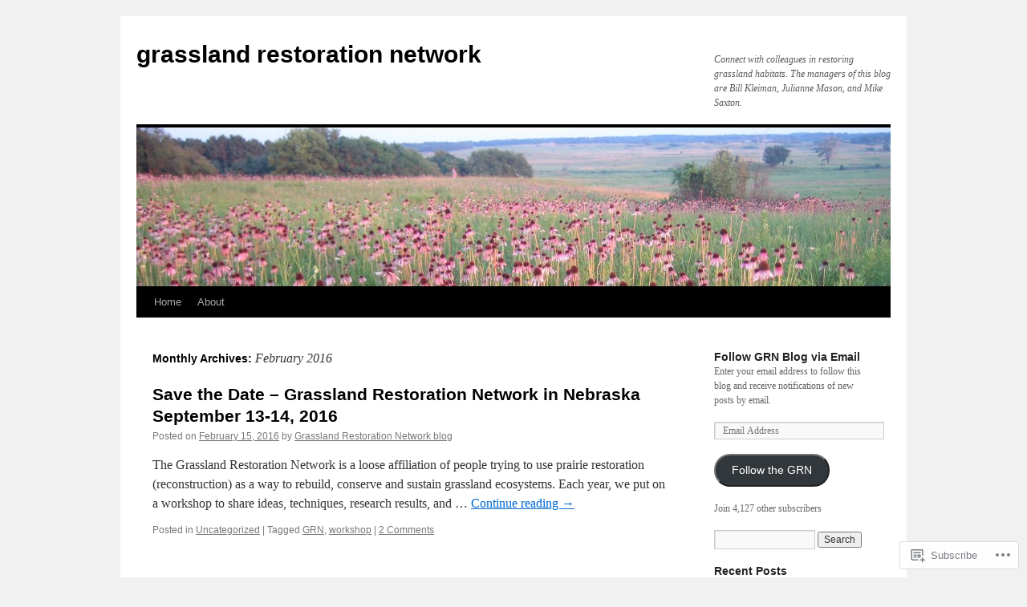

--- FILE ---
content_type: text/html; charset=UTF-8
request_url: https://grasslandrestorationnetwork.org/2016/02/
body_size: 16165
content:
<!DOCTYPE html>
<html lang="en">
<head>
<meta charset="UTF-8" />
<title>
February | 2016 | grassland restoration network</title>
<link rel="profile" href="https://gmpg.org/xfn/11" />
<link rel="stylesheet" type="text/css" media="all" href="https://s0.wp.com/wp-content/themes/pub/twentyten/style.css?m=1659017451i&amp;ver=20190507" />
<link rel="pingback" href="https://grasslandrestorationnetwork.org/xmlrpc.php">
<meta name='robots' content='max-image-preview:large' />

<!-- Async WordPress.com Remote Login -->
<script id="wpcom_remote_login_js">
var wpcom_remote_login_extra_auth = '';
function wpcom_remote_login_remove_dom_node_id( element_id ) {
	var dom_node = document.getElementById( element_id );
	if ( dom_node ) { dom_node.parentNode.removeChild( dom_node ); }
}
function wpcom_remote_login_remove_dom_node_classes( class_name ) {
	var dom_nodes = document.querySelectorAll( '.' + class_name );
	for ( var i = 0; i < dom_nodes.length; i++ ) {
		dom_nodes[ i ].parentNode.removeChild( dom_nodes[ i ] );
	}
}
function wpcom_remote_login_final_cleanup() {
	wpcom_remote_login_remove_dom_node_classes( "wpcom_remote_login_msg" );
	wpcom_remote_login_remove_dom_node_id( "wpcom_remote_login_key" );
	wpcom_remote_login_remove_dom_node_id( "wpcom_remote_login_validate" );
	wpcom_remote_login_remove_dom_node_id( "wpcom_remote_login_js" );
	wpcom_remote_login_remove_dom_node_id( "wpcom_request_access_iframe" );
	wpcom_remote_login_remove_dom_node_id( "wpcom_request_access_styles" );
}

// Watch for messages back from the remote login
window.addEventListener( "message", function( e ) {
	if ( e.origin === "https://r-login.wordpress.com" ) {
		var data = {};
		try {
			data = JSON.parse( e.data );
		} catch( e ) {
			wpcom_remote_login_final_cleanup();
			return;
		}

		if ( data.msg === 'LOGIN' ) {
			// Clean up the login check iframe
			wpcom_remote_login_remove_dom_node_id( "wpcom_remote_login_key" );

			var id_regex = new RegExp( /^[0-9]+$/ );
			var token_regex = new RegExp( /^.*|.*|.*$/ );
			if (
				token_regex.test( data.token )
				&& id_regex.test( data.wpcomid )
			) {
				// We have everything we need to ask for a login
				var script = document.createElement( "script" );
				script.setAttribute( "id", "wpcom_remote_login_validate" );
				script.src = '/remote-login.php?wpcom_remote_login=validate'
					+ '&wpcomid=' + data.wpcomid
					+ '&token=' + encodeURIComponent( data.token )
					+ '&host=' + window.location.protocol
					+ '//' + window.location.hostname
					+ '&postid=149'
					+ '&is_singular=';
				document.body.appendChild( script );
			}

			return;
		}

		// Safari ITP, not logged in, so redirect
		if ( data.msg === 'LOGIN-REDIRECT' ) {
			window.location = 'https://wordpress.com/log-in?redirect_to=' + window.location.href;
			return;
		}

		// Safari ITP, storage access failed, remove the request
		if ( data.msg === 'LOGIN-REMOVE' ) {
			var css_zap = 'html { -webkit-transition: margin-top 1s; transition: margin-top 1s; } /* 9001 */ html { margin-top: 0 !important; } * html body { margin-top: 0 !important; } @media screen and ( max-width: 782px ) { html { margin-top: 0 !important; } * html body { margin-top: 0 !important; } }';
			var style_zap = document.createElement( 'style' );
			style_zap.type = 'text/css';
			style_zap.appendChild( document.createTextNode( css_zap ) );
			document.body.appendChild( style_zap );

			var e = document.getElementById( 'wpcom_request_access_iframe' );
			e.parentNode.removeChild( e );

			document.cookie = 'wordpress_com_login_access=denied; path=/; max-age=31536000';

			return;
		}

		// Safari ITP
		if ( data.msg === 'REQUEST_ACCESS' ) {
			console.log( 'request access: safari' );

			// Check ITP iframe enable/disable knob
			if ( wpcom_remote_login_extra_auth !== 'safari_itp_iframe' ) {
				return;
			}

			// If we are in a "private window" there is no ITP.
			var private_window = false;
			try {
				var opendb = window.openDatabase( null, null, null, null );
			} catch( e ) {
				private_window = true;
			}

			if ( private_window ) {
				console.log( 'private window' );
				return;
			}

			var iframe = document.createElement( 'iframe' );
			iframe.id = 'wpcom_request_access_iframe';
			iframe.setAttribute( 'scrolling', 'no' );
			iframe.setAttribute( 'sandbox', 'allow-storage-access-by-user-activation allow-scripts allow-same-origin allow-top-navigation-by-user-activation' );
			iframe.src = 'https://r-login.wordpress.com/remote-login.php?wpcom_remote_login=request_access&origin=' + encodeURIComponent( data.origin ) + '&wpcomid=' + encodeURIComponent( data.wpcomid );

			var css = 'html { -webkit-transition: margin-top 1s; transition: margin-top 1s; } /* 9001 */ html { margin-top: 46px !important; } * html body { margin-top: 46px !important; } @media screen and ( max-width: 660px ) { html { margin-top: 71px !important; } * html body { margin-top: 71px !important; } #wpcom_request_access_iframe { display: block; height: 71px !important; } } #wpcom_request_access_iframe { border: 0px; height: 46px; position: fixed; top: 0; left: 0; width: 100%; min-width: 100%; z-index: 99999; background: #23282d; } ';

			var style = document.createElement( 'style' );
			style.type = 'text/css';
			style.id = 'wpcom_request_access_styles';
			style.appendChild( document.createTextNode( css ) );
			document.body.appendChild( style );

			document.body.appendChild( iframe );
		}

		if ( data.msg === 'DONE' ) {
			wpcom_remote_login_final_cleanup();
		}
	}
}, false );

// Inject the remote login iframe after the page has had a chance to load
// more critical resources
window.addEventListener( "DOMContentLoaded", function( e ) {
	var iframe = document.createElement( "iframe" );
	iframe.style.display = "none";
	iframe.setAttribute( "scrolling", "no" );
	iframe.setAttribute( "id", "wpcom_remote_login_key" );
	iframe.src = "https://r-login.wordpress.com/remote-login.php"
		+ "?wpcom_remote_login=key"
		+ "&origin=aHR0cHM6Ly9ncmFzc2xhbmRyZXN0b3JhdGlvbm5ldHdvcmsub3Jn"
		+ "&wpcomid=47689829"
		+ "&time=" + Math.floor( Date.now() / 1000 );
	document.body.appendChild( iframe );
}, false );
</script>
<link rel='dns-prefetch' href='//s0.wp.com' />
<link rel="alternate" type="application/rss+xml" title="grassland restoration network &raquo; Feed" href="https://grasslandrestorationnetwork.org/feed/" />
<link rel="alternate" type="application/rss+xml" title="grassland restoration network &raquo; Comments Feed" href="https://grasslandrestorationnetwork.org/comments/feed/" />
	<script type="text/javascript">
		/* <![CDATA[ */
		function addLoadEvent(func) {
			var oldonload = window.onload;
			if (typeof window.onload != 'function') {
				window.onload = func;
			} else {
				window.onload = function () {
					oldonload();
					func();
				}
			}
		}
		/* ]]> */
	</script>
	<style id='wp-emoji-styles-inline-css'>

	img.wp-smiley, img.emoji {
		display: inline !important;
		border: none !important;
		box-shadow: none !important;
		height: 1em !important;
		width: 1em !important;
		margin: 0 0.07em !important;
		vertical-align: -0.1em !important;
		background: none !important;
		padding: 0 !important;
	}
/*# sourceURL=wp-emoji-styles-inline-css */
</style>
<link crossorigin='anonymous' rel='stylesheet' id='all-css-2-1' href='/wp-content/plugins/gutenberg-core/v22.2.0/build/styles/block-library/style.css?m=1764855221i&cssminify=yes' type='text/css' media='all' />
<style id='wp-block-library-inline-css'>
.has-text-align-justify {
	text-align:justify;
}
.has-text-align-justify{text-align:justify;}

/*# sourceURL=wp-block-library-inline-css */
</style><style id='global-styles-inline-css'>
:root{--wp--preset--aspect-ratio--square: 1;--wp--preset--aspect-ratio--4-3: 4/3;--wp--preset--aspect-ratio--3-4: 3/4;--wp--preset--aspect-ratio--3-2: 3/2;--wp--preset--aspect-ratio--2-3: 2/3;--wp--preset--aspect-ratio--16-9: 16/9;--wp--preset--aspect-ratio--9-16: 9/16;--wp--preset--color--black: #000;--wp--preset--color--cyan-bluish-gray: #abb8c3;--wp--preset--color--white: #fff;--wp--preset--color--pale-pink: #f78da7;--wp--preset--color--vivid-red: #cf2e2e;--wp--preset--color--luminous-vivid-orange: #ff6900;--wp--preset--color--luminous-vivid-amber: #fcb900;--wp--preset--color--light-green-cyan: #7bdcb5;--wp--preset--color--vivid-green-cyan: #00d084;--wp--preset--color--pale-cyan-blue: #8ed1fc;--wp--preset--color--vivid-cyan-blue: #0693e3;--wp--preset--color--vivid-purple: #9b51e0;--wp--preset--color--blue: #0066cc;--wp--preset--color--medium-gray: #666;--wp--preset--color--light-gray: #f1f1f1;--wp--preset--gradient--vivid-cyan-blue-to-vivid-purple: linear-gradient(135deg,rgb(6,147,227) 0%,rgb(155,81,224) 100%);--wp--preset--gradient--light-green-cyan-to-vivid-green-cyan: linear-gradient(135deg,rgb(122,220,180) 0%,rgb(0,208,130) 100%);--wp--preset--gradient--luminous-vivid-amber-to-luminous-vivid-orange: linear-gradient(135deg,rgb(252,185,0) 0%,rgb(255,105,0) 100%);--wp--preset--gradient--luminous-vivid-orange-to-vivid-red: linear-gradient(135deg,rgb(255,105,0) 0%,rgb(207,46,46) 100%);--wp--preset--gradient--very-light-gray-to-cyan-bluish-gray: linear-gradient(135deg,rgb(238,238,238) 0%,rgb(169,184,195) 100%);--wp--preset--gradient--cool-to-warm-spectrum: linear-gradient(135deg,rgb(74,234,220) 0%,rgb(151,120,209) 20%,rgb(207,42,186) 40%,rgb(238,44,130) 60%,rgb(251,105,98) 80%,rgb(254,248,76) 100%);--wp--preset--gradient--blush-light-purple: linear-gradient(135deg,rgb(255,206,236) 0%,rgb(152,150,240) 100%);--wp--preset--gradient--blush-bordeaux: linear-gradient(135deg,rgb(254,205,165) 0%,rgb(254,45,45) 50%,rgb(107,0,62) 100%);--wp--preset--gradient--luminous-dusk: linear-gradient(135deg,rgb(255,203,112) 0%,rgb(199,81,192) 50%,rgb(65,88,208) 100%);--wp--preset--gradient--pale-ocean: linear-gradient(135deg,rgb(255,245,203) 0%,rgb(182,227,212) 50%,rgb(51,167,181) 100%);--wp--preset--gradient--electric-grass: linear-gradient(135deg,rgb(202,248,128) 0%,rgb(113,206,126) 100%);--wp--preset--gradient--midnight: linear-gradient(135deg,rgb(2,3,129) 0%,rgb(40,116,252) 100%);--wp--preset--font-size--small: 13px;--wp--preset--font-size--medium: 20px;--wp--preset--font-size--large: 36px;--wp--preset--font-size--x-large: 42px;--wp--preset--font-family--albert-sans: 'Albert Sans', sans-serif;--wp--preset--font-family--alegreya: Alegreya, serif;--wp--preset--font-family--arvo: Arvo, serif;--wp--preset--font-family--bodoni-moda: 'Bodoni Moda', serif;--wp--preset--font-family--bricolage-grotesque: 'Bricolage Grotesque', sans-serif;--wp--preset--font-family--cabin: Cabin, sans-serif;--wp--preset--font-family--chivo: Chivo, sans-serif;--wp--preset--font-family--commissioner: Commissioner, sans-serif;--wp--preset--font-family--cormorant: Cormorant, serif;--wp--preset--font-family--courier-prime: 'Courier Prime', monospace;--wp--preset--font-family--crimson-pro: 'Crimson Pro', serif;--wp--preset--font-family--dm-mono: 'DM Mono', monospace;--wp--preset--font-family--dm-sans: 'DM Sans', sans-serif;--wp--preset--font-family--dm-serif-display: 'DM Serif Display', serif;--wp--preset--font-family--domine: Domine, serif;--wp--preset--font-family--eb-garamond: 'EB Garamond', serif;--wp--preset--font-family--epilogue: Epilogue, sans-serif;--wp--preset--font-family--fahkwang: Fahkwang, sans-serif;--wp--preset--font-family--figtree: Figtree, sans-serif;--wp--preset--font-family--fira-sans: 'Fira Sans', sans-serif;--wp--preset--font-family--fjalla-one: 'Fjalla One', sans-serif;--wp--preset--font-family--fraunces: Fraunces, serif;--wp--preset--font-family--gabarito: Gabarito, system-ui;--wp--preset--font-family--ibm-plex-mono: 'IBM Plex Mono', monospace;--wp--preset--font-family--ibm-plex-sans: 'IBM Plex Sans', sans-serif;--wp--preset--font-family--ibarra-real-nova: 'Ibarra Real Nova', serif;--wp--preset--font-family--instrument-serif: 'Instrument Serif', serif;--wp--preset--font-family--inter: Inter, sans-serif;--wp--preset--font-family--josefin-sans: 'Josefin Sans', sans-serif;--wp--preset--font-family--jost: Jost, sans-serif;--wp--preset--font-family--libre-baskerville: 'Libre Baskerville', serif;--wp--preset--font-family--libre-franklin: 'Libre Franklin', sans-serif;--wp--preset--font-family--literata: Literata, serif;--wp--preset--font-family--lora: Lora, serif;--wp--preset--font-family--merriweather: Merriweather, serif;--wp--preset--font-family--montserrat: Montserrat, sans-serif;--wp--preset--font-family--newsreader: Newsreader, serif;--wp--preset--font-family--noto-sans-mono: 'Noto Sans Mono', sans-serif;--wp--preset--font-family--nunito: Nunito, sans-serif;--wp--preset--font-family--open-sans: 'Open Sans', sans-serif;--wp--preset--font-family--overpass: Overpass, sans-serif;--wp--preset--font-family--pt-serif: 'PT Serif', serif;--wp--preset--font-family--petrona: Petrona, serif;--wp--preset--font-family--piazzolla: Piazzolla, serif;--wp--preset--font-family--playfair-display: 'Playfair Display', serif;--wp--preset--font-family--plus-jakarta-sans: 'Plus Jakarta Sans', sans-serif;--wp--preset--font-family--poppins: Poppins, sans-serif;--wp--preset--font-family--raleway: Raleway, sans-serif;--wp--preset--font-family--roboto: Roboto, sans-serif;--wp--preset--font-family--roboto-slab: 'Roboto Slab', serif;--wp--preset--font-family--rubik: Rubik, sans-serif;--wp--preset--font-family--rufina: Rufina, serif;--wp--preset--font-family--sora: Sora, sans-serif;--wp--preset--font-family--source-sans-3: 'Source Sans 3', sans-serif;--wp--preset--font-family--source-serif-4: 'Source Serif 4', serif;--wp--preset--font-family--space-mono: 'Space Mono', monospace;--wp--preset--font-family--syne: Syne, sans-serif;--wp--preset--font-family--texturina: Texturina, serif;--wp--preset--font-family--urbanist: Urbanist, sans-serif;--wp--preset--font-family--work-sans: 'Work Sans', sans-serif;--wp--preset--spacing--20: 0.44rem;--wp--preset--spacing--30: 0.67rem;--wp--preset--spacing--40: 1rem;--wp--preset--spacing--50: 1.5rem;--wp--preset--spacing--60: 2.25rem;--wp--preset--spacing--70: 3.38rem;--wp--preset--spacing--80: 5.06rem;--wp--preset--shadow--natural: 6px 6px 9px rgba(0, 0, 0, 0.2);--wp--preset--shadow--deep: 12px 12px 50px rgba(0, 0, 0, 0.4);--wp--preset--shadow--sharp: 6px 6px 0px rgba(0, 0, 0, 0.2);--wp--preset--shadow--outlined: 6px 6px 0px -3px rgb(255, 255, 255), 6px 6px rgb(0, 0, 0);--wp--preset--shadow--crisp: 6px 6px 0px rgb(0, 0, 0);}:where(.is-layout-flex){gap: 0.5em;}:where(.is-layout-grid){gap: 0.5em;}body .is-layout-flex{display: flex;}.is-layout-flex{flex-wrap: wrap;align-items: center;}.is-layout-flex > :is(*, div){margin: 0;}body .is-layout-grid{display: grid;}.is-layout-grid > :is(*, div){margin: 0;}:where(.wp-block-columns.is-layout-flex){gap: 2em;}:where(.wp-block-columns.is-layout-grid){gap: 2em;}:where(.wp-block-post-template.is-layout-flex){gap: 1.25em;}:where(.wp-block-post-template.is-layout-grid){gap: 1.25em;}.has-black-color{color: var(--wp--preset--color--black) !important;}.has-cyan-bluish-gray-color{color: var(--wp--preset--color--cyan-bluish-gray) !important;}.has-white-color{color: var(--wp--preset--color--white) !important;}.has-pale-pink-color{color: var(--wp--preset--color--pale-pink) !important;}.has-vivid-red-color{color: var(--wp--preset--color--vivid-red) !important;}.has-luminous-vivid-orange-color{color: var(--wp--preset--color--luminous-vivid-orange) !important;}.has-luminous-vivid-amber-color{color: var(--wp--preset--color--luminous-vivid-amber) !important;}.has-light-green-cyan-color{color: var(--wp--preset--color--light-green-cyan) !important;}.has-vivid-green-cyan-color{color: var(--wp--preset--color--vivid-green-cyan) !important;}.has-pale-cyan-blue-color{color: var(--wp--preset--color--pale-cyan-blue) !important;}.has-vivid-cyan-blue-color{color: var(--wp--preset--color--vivid-cyan-blue) !important;}.has-vivid-purple-color{color: var(--wp--preset--color--vivid-purple) !important;}.has-black-background-color{background-color: var(--wp--preset--color--black) !important;}.has-cyan-bluish-gray-background-color{background-color: var(--wp--preset--color--cyan-bluish-gray) !important;}.has-white-background-color{background-color: var(--wp--preset--color--white) !important;}.has-pale-pink-background-color{background-color: var(--wp--preset--color--pale-pink) !important;}.has-vivid-red-background-color{background-color: var(--wp--preset--color--vivid-red) !important;}.has-luminous-vivid-orange-background-color{background-color: var(--wp--preset--color--luminous-vivid-orange) !important;}.has-luminous-vivid-amber-background-color{background-color: var(--wp--preset--color--luminous-vivid-amber) !important;}.has-light-green-cyan-background-color{background-color: var(--wp--preset--color--light-green-cyan) !important;}.has-vivid-green-cyan-background-color{background-color: var(--wp--preset--color--vivid-green-cyan) !important;}.has-pale-cyan-blue-background-color{background-color: var(--wp--preset--color--pale-cyan-blue) !important;}.has-vivid-cyan-blue-background-color{background-color: var(--wp--preset--color--vivid-cyan-blue) !important;}.has-vivid-purple-background-color{background-color: var(--wp--preset--color--vivid-purple) !important;}.has-black-border-color{border-color: var(--wp--preset--color--black) !important;}.has-cyan-bluish-gray-border-color{border-color: var(--wp--preset--color--cyan-bluish-gray) !important;}.has-white-border-color{border-color: var(--wp--preset--color--white) !important;}.has-pale-pink-border-color{border-color: var(--wp--preset--color--pale-pink) !important;}.has-vivid-red-border-color{border-color: var(--wp--preset--color--vivid-red) !important;}.has-luminous-vivid-orange-border-color{border-color: var(--wp--preset--color--luminous-vivid-orange) !important;}.has-luminous-vivid-amber-border-color{border-color: var(--wp--preset--color--luminous-vivid-amber) !important;}.has-light-green-cyan-border-color{border-color: var(--wp--preset--color--light-green-cyan) !important;}.has-vivid-green-cyan-border-color{border-color: var(--wp--preset--color--vivid-green-cyan) !important;}.has-pale-cyan-blue-border-color{border-color: var(--wp--preset--color--pale-cyan-blue) !important;}.has-vivid-cyan-blue-border-color{border-color: var(--wp--preset--color--vivid-cyan-blue) !important;}.has-vivid-purple-border-color{border-color: var(--wp--preset--color--vivid-purple) !important;}.has-vivid-cyan-blue-to-vivid-purple-gradient-background{background: var(--wp--preset--gradient--vivid-cyan-blue-to-vivid-purple) !important;}.has-light-green-cyan-to-vivid-green-cyan-gradient-background{background: var(--wp--preset--gradient--light-green-cyan-to-vivid-green-cyan) !important;}.has-luminous-vivid-amber-to-luminous-vivid-orange-gradient-background{background: var(--wp--preset--gradient--luminous-vivid-amber-to-luminous-vivid-orange) !important;}.has-luminous-vivid-orange-to-vivid-red-gradient-background{background: var(--wp--preset--gradient--luminous-vivid-orange-to-vivid-red) !important;}.has-very-light-gray-to-cyan-bluish-gray-gradient-background{background: var(--wp--preset--gradient--very-light-gray-to-cyan-bluish-gray) !important;}.has-cool-to-warm-spectrum-gradient-background{background: var(--wp--preset--gradient--cool-to-warm-spectrum) !important;}.has-blush-light-purple-gradient-background{background: var(--wp--preset--gradient--blush-light-purple) !important;}.has-blush-bordeaux-gradient-background{background: var(--wp--preset--gradient--blush-bordeaux) !important;}.has-luminous-dusk-gradient-background{background: var(--wp--preset--gradient--luminous-dusk) !important;}.has-pale-ocean-gradient-background{background: var(--wp--preset--gradient--pale-ocean) !important;}.has-electric-grass-gradient-background{background: var(--wp--preset--gradient--electric-grass) !important;}.has-midnight-gradient-background{background: var(--wp--preset--gradient--midnight) !important;}.has-small-font-size{font-size: var(--wp--preset--font-size--small) !important;}.has-medium-font-size{font-size: var(--wp--preset--font-size--medium) !important;}.has-large-font-size{font-size: var(--wp--preset--font-size--large) !important;}.has-x-large-font-size{font-size: var(--wp--preset--font-size--x-large) !important;}.has-albert-sans-font-family{font-family: var(--wp--preset--font-family--albert-sans) !important;}.has-alegreya-font-family{font-family: var(--wp--preset--font-family--alegreya) !important;}.has-arvo-font-family{font-family: var(--wp--preset--font-family--arvo) !important;}.has-bodoni-moda-font-family{font-family: var(--wp--preset--font-family--bodoni-moda) !important;}.has-bricolage-grotesque-font-family{font-family: var(--wp--preset--font-family--bricolage-grotesque) !important;}.has-cabin-font-family{font-family: var(--wp--preset--font-family--cabin) !important;}.has-chivo-font-family{font-family: var(--wp--preset--font-family--chivo) !important;}.has-commissioner-font-family{font-family: var(--wp--preset--font-family--commissioner) !important;}.has-cormorant-font-family{font-family: var(--wp--preset--font-family--cormorant) !important;}.has-courier-prime-font-family{font-family: var(--wp--preset--font-family--courier-prime) !important;}.has-crimson-pro-font-family{font-family: var(--wp--preset--font-family--crimson-pro) !important;}.has-dm-mono-font-family{font-family: var(--wp--preset--font-family--dm-mono) !important;}.has-dm-sans-font-family{font-family: var(--wp--preset--font-family--dm-sans) !important;}.has-dm-serif-display-font-family{font-family: var(--wp--preset--font-family--dm-serif-display) !important;}.has-domine-font-family{font-family: var(--wp--preset--font-family--domine) !important;}.has-eb-garamond-font-family{font-family: var(--wp--preset--font-family--eb-garamond) !important;}.has-epilogue-font-family{font-family: var(--wp--preset--font-family--epilogue) !important;}.has-fahkwang-font-family{font-family: var(--wp--preset--font-family--fahkwang) !important;}.has-figtree-font-family{font-family: var(--wp--preset--font-family--figtree) !important;}.has-fira-sans-font-family{font-family: var(--wp--preset--font-family--fira-sans) !important;}.has-fjalla-one-font-family{font-family: var(--wp--preset--font-family--fjalla-one) !important;}.has-fraunces-font-family{font-family: var(--wp--preset--font-family--fraunces) !important;}.has-gabarito-font-family{font-family: var(--wp--preset--font-family--gabarito) !important;}.has-ibm-plex-mono-font-family{font-family: var(--wp--preset--font-family--ibm-plex-mono) !important;}.has-ibm-plex-sans-font-family{font-family: var(--wp--preset--font-family--ibm-plex-sans) !important;}.has-ibarra-real-nova-font-family{font-family: var(--wp--preset--font-family--ibarra-real-nova) !important;}.has-instrument-serif-font-family{font-family: var(--wp--preset--font-family--instrument-serif) !important;}.has-inter-font-family{font-family: var(--wp--preset--font-family--inter) !important;}.has-josefin-sans-font-family{font-family: var(--wp--preset--font-family--josefin-sans) !important;}.has-jost-font-family{font-family: var(--wp--preset--font-family--jost) !important;}.has-libre-baskerville-font-family{font-family: var(--wp--preset--font-family--libre-baskerville) !important;}.has-libre-franklin-font-family{font-family: var(--wp--preset--font-family--libre-franklin) !important;}.has-literata-font-family{font-family: var(--wp--preset--font-family--literata) !important;}.has-lora-font-family{font-family: var(--wp--preset--font-family--lora) !important;}.has-merriweather-font-family{font-family: var(--wp--preset--font-family--merriweather) !important;}.has-montserrat-font-family{font-family: var(--wp--preset--font-family--montserrat) !important;}.has-newsreader-font-family{font-family: var(--wp--preset--font-family--newsreader) !important;}.has-noto-sans-mono-font-family{font-family: var(--wp--preset--font-family--noto-sans-mono) !important;}.has-nunito-font-family{font-family: var(--wp--preset--font-family--nunito) !important;}.has-open-sans-font-family{font-family: var(--wp--preset--font-family--open-sans) !important;}.has-overpass-font-family{font-family: var(--wp--preset--font-family--overpass) !important;}.has-pt-serif-font-family{font-family: var(--wp--preset--font-family--pt-serif) !important;}.has-petrona-font-family{font-family: var(--wp--preset--font-family--petrona) !important;}.has-piazzolla-font-family{font-family: var(--wp--preset--font-family--piazzolla) !important;}.has-playfair-display-font-family{font-family: var(--wp--preset--font-family--playfair-display) !important;}.has-plus-jakarta-sans-font-family{font-family: var(--wp--preset--font-family--plus-jakarta-sans) !important;}.has-poppins-font-family{font-family: var(--wp--preset--font-family--poppins) !important;}.has-raleway-font-family{font-family: var(--wp--preset--font-family--raleway) !important;}.has-roboto-font-family{font-family: var(--wp--preset--font-family--roboto) !important;}.has-roboto-slab-font-family{font-family: var(--wp--preset--font-family--roboto-slab) !important;}.has-rubik-font-family{font-family: var(--wp--preset--font-family--rubik) !important;}.has-rufina-font-family{font-family: var(--wp--preset--font-family--rufina) !important;}.has-sora-font-family{font-family: var(--wp--preset--font-family--sora) !important;}.has-source-sans-3-font-family{font-family: var(--wp--preset--font-family--source-sans-3) !important;}.has-source-serif-4-font-family{font-family: var(--wp--preset--font-family--source-serif-4) !important;}.has-space-mono-font-family{font-family: var(--wp--preset--font-family--space-mono) !important;}.has-syne-font-family{font-family: var(--wp--preset--font-family--syne) !important;}.has-texturina-font-family{font-family: var(--wp--preset--font-family--texturina) !important;}.has-urbanist-font-family{font-family: var(--wp--preset--font-family--urbanist) !important;}.has-work-sans-font-family{font-family: var(--wp--preset--font-family--work-sans) !important;}
/*# sourceURL=global-styles-inline-css */
</style>

<style id='classic-theme-styles-inline-css'>
/*! This file is auto-generated */
.wp-block-button__link{color:#fff;background-color:#32373c;border-radius:9999px;box-shadow:none;text-decoration:none;padding:calc(.667em + 2px) calc(1.333em + 2px);font-size:1.125em}.wp-block-file__button{background:#32373c;color:#fff;text-decoration:none}
/*# sourceURL=/wp-includes/css/classic-themes.min.css */
</style>
<link crossorigin='anonymous' rel='stylesheet' id='all-css-4-1' href='/_static/??-eJyNj+sOgjAMhV/I0oBG8YfxWdioON0t65Dw9hZIvMSE+KdpT853doZDBB18Jp8x2r4znlEHZYO+M1ZFWRclsHHREiR6FDtsDeeXAziPlgrNvMGPINfDOyuR6C42eXI4ak1DlpzY1rAhCgNKxUTMINOZ3kG+Csg/3CJj7BXmQYRRVFwK/uedfwHzm2ulEkloJ2uH4vo416COAkiVJpvgvw642MakCT27U7mvy3pbVcfD7QlstJXp&cssminify=yes' type='text/css' media='all' />
<style id='jetpack-global-styles-frontend-style-inline-css'>
:root { --font-headings: unset; --font-base: unset; --font-headings-default: -apple-system,BlinkMacSystemFont,"Segoe UI",Roboto,Oxygen-Sans,Ubuntu,Cantarell,"Helvetica Neue",sans-serif; --font-base-default: -apple-system,BlinkMacSystemFont,"Segoe UI",Roboto,Oxygen-Sans,Ubuntu,Cantarell,"Helvetica Neue",sans-serif;}
/*# sourceURL=jetpack-global-styles-frontend-style-inline-css */
</style>
<link crossorigin='anonymous' rel='stylesheet' id='all-css-6-1' href='/wp-content/themes/h4/global.css?m=1420737423i&cssminify=yes' type='text/css' media='all' />
<script type="text/javascript" id="wpcom-actionbar-placeholder-js-extra">
/* <![CDATA[ */
var actionbardata = {"siteID":"47689829","postID":"0","siteURL":"https://grasslandrestorationnetwork.org","xhrURL":"https://grasslandrestorationnetwork.org/wp-admin/admin-ajax.php","nonce":"538b1bcb63","isLoggedIn":"","statusMessage":"","subsEmailDefault":"instantly","proxyScriptUrl":"https://s0.wp.com/wp-content/js/wpcom-proxy-request.js?m=1513050504i&amp;ver=20211021","i18n":{"followedText":"New posts from this site will now appear in your \u003Ca href=\"https://wordpress.com/reader\"\u003EReader\u003C/a\u003E","foldBar":"Collapse this bar","unfoldBar":"Expand this bar","shortLinkCopied":"Shortlink copied to clipboard."}};
//# sourceURL=wpcom-actionbar-placeholder-js-extra
/* ]]> */
</script>
<script type="text/javascript" id="jetpack-mu-wpcom-settings-js-before">
/* <![CDATA[ */
var JETPACK_MU_WPCOM_SETTINGS = {"assetsUrl":"https://s0.wp.com/wp-content/mu-plugins/jetpack-mu-wpcom-plugin/sun/jetpack_vendor/automattic/jetpack-mu-wpcom/src/build/"};
//# sourceURL=jetpack-mu-wpcom-settings-js-before
/* ]]> */
</script>
<script crossorigin='anonymous' type='text/javascript'  src='/wp-content/js/rlt-proxy.js?m=1720530689i'></script>
<script type="text/javascript" id="rlt-proxy-js-after">
/* <![CDATA[ */
	rltInitialize( {"token":null,"iframeOrigins":["https:\/\/widgets.wp.com"]} );
//# sourceURL=rlt-proxy-js-after
/* ]]> */
</script>
<link rel="EditURI" type="application/rsd+xml" title="RSD" href="https://grasslandrestorationnetwork.wordpress.com/xmlrpc.php?rsd" />
<meta name="generator" content="WordPress.com" />

<!-- Jetpack Open Graph Tags -->
<meta property="og:type" content="website" />
<meta property="og:title" content="February 2016 &#8211; grassland restoration network" />
<meta property="og:site_name" content="grassland restoration network" />
<meta property="og:image" content="https://s0.wp.com/i/blank.jpg?m=1383295312i" />
<meta property="og:image:width" content="200" />
<meta property="og:image:height" content="200" />
<meta property="og:image:alt" content="" />
<meta property="og:locale" content="en_US" />

<!-- End Jetpack Open Graph Tags -->
<link rel="shortcut icon" type="image/x-icon" href="https://s0.wp.com/i/favicon.ico?m=1713425267i" sizes="16x16 24x24 32x32 48x48" />
<link rel="icon" type="image/x-icon" href="https://s0.wp.com/i/favicon.ico?m=1713425267i" sizes="16x16 24x24 32x32 48x48" />
<link rel="apple-touch-icon" href="https://s0.wp.com/i/webclip.png?m=1713868326i" />
<link rel='openid.server' href='https://grasslandrestorationnetwork.org/?openidserver=1' />
<link rel='openid.delegate' href='https://grasslandrestorationnetwork.org/' />
<link rel="search" type="application/opensearchdescription+xml" href="https://grasslandrestorationnetwork.org/osd.xml" title="grassland restoration network" />
<link rel="search" type="application/opensearchdescription+xml" href="https://s1.wp.com/opensearch.xml" title="WordPress.com" />
		<style type="text/css">
			.recentcomments a {
				display: inline !important;
				padding: 0 !important;
				margin: 0 !important;
			}

			table.recentcommentsavatartop img.avatar, table.recentcommentsavatarend img.avatar {
				border: 0px;
				margin: 0;
			}

			table.recentcommentsavatartop a, table.recentcommentsavatarend a {
				border: 0px !important;
				background-color: transparent !important;
			}

			td.recentcommentsavatarend, td.recentcommentsavatartop {
				padding: 0px 0px 1px 0px;
				margin: 0px;
			}

			td.recentcommentstextend {
				border: none !important;
				padding: 0px 0px 2px 10px;
			}

			.rtl td.recentcommentstextend {
				padding: 0px 10px 2px 0px;
			}

			td.recentcommentstexttop {
				border: none;
				padding: 0px 0px 0px 10px;
			}

			.rtl td.recentcommentstexttop {
				padding: 0px 10px 0px 0px;
			}
		</style>
		<meta name="description" content="1 post published by Grassland Restoration Network blog during February 2016" />
<link crossorigin='anonymous' rel='stylesheet' id='all-css-0-3' href='/wp-content/mu-plugins/jetpack-plugin/sun/_inc/build/subscriptions/subscriptions.min.css?m=1753981412i&cssminify=yes' type='text/css' media='all' />
</head>

<body class="archive date wp-theme-pubtwentyten customizer-styles-applied jetpack-reblog-enabled">
<div id="wrapper" class="hfeed">
	<div id="header">
		<div id="masthead">
			<div id="branding" role="banner">
								<div id="site-title">
					<span>
						<a href="https://grasslandrestorationnetwork.org/" title="grassland restoration network" rel="home">grassland restoration network</a>
					</span>
				</div>
				<div id="site-description">Connect with colleagues in restoring grassland habitats.  The managers of this blog are Bill Kleiman, Julianne Mason, and Mike Saxton.</div>

									<a class="home-link" href="https://grasslandrestorationnetwork.org/" title="grassland restoration network" rel="home">
						<img src="https://grasslandrestorationnetwork.org/wp-content/uploads/2013/03/cropped-dots-kob-img_2304-by-bk.jpg" width="940" height="198" alt="" />
					</a>
								</div><!-- #branding -->

			<div id="access" role="navigation">
								<div class="skip-link screen-reader-text"><a href="#content" title="Skip to content">Skip to content</a></div>
				<div class="menu"><ul>
<li ><a href="https://grasslandrestorationnetwork.org/">Home</a></li><li class="page_item page-item-1"><a href="https://grasslandrestorationnetwork.org/about/">About</a></li>
</ul></div>
			</div><!-- #access -->
		</div><!-- #masthead -->
	</div><!-- #header -->

	<div id="main">

		<div id="container">
			<div id="content" role="main">


			<h1 class="page-title">
			Monthly Archives: <span>February 2016</span>			</h1>





	
			<div id="post-149" class="post-149 post type-post status-publish format-standard hentry category-uncategorized tag-grn tag-workshop">
			<h2 class="entry-title"><a href="https://grasslandrestorationnetwork.org/2016/02/15/save-the-date-grassland-restoration-network-in-nebraska-september-13-14-2016/" rel="bookmark">Save the Date &#8211; Grassland Restoration Network in Nebraska September 13-14,&nbsp;2016</a></h2>

			<div class="entry-meta">
				<span class="meta-prep meta-prep-author">Posted on</span> <a href="https://grasslandrestorationnetwork.org/2016/02/15/save-the-date-grassland-restoration-network-in-nebraska-september-13-14-2016/" title="1:37 am" rel="bookmark"><span class="entry-date">February 15, 2016</span></a> <span class="meta-sep">by</span> <span class="author vcard"><a class="url fn n" href="https://grasslandrestorationnetwork.org/author/bkleiman2013/" title="View all posts by Grassland Restoration Network blog">Grassland Restoration Network blog</a></span>			</div><!-- .entry-meta -->

					<div class="entry-summary">
				<p>The Grassland Restoration Network is a loose affiliation of people trying to use prairie restoration (reconstruction) as a way to rebuild, conserve and sustain grassland ecosystems. Each year, we put on a workshop to share ideas, techniques, research results, and &hellip; <a href="https://grasslandrestorationnetwork.org/2016/02/15/save-the-date-grassland-restoration-network-in-nebraska-september-13-14-2016/">Continue reading <span class="meta-nav">&rarr;</span></a></p>
			</div><!-- .entry-summary -->
	
			<div class="entry-utility">
													<span class="cat-links">
						<span class="entry-utility-prep entry-utility-prep-cat-links">Posted in</span> <a href="https://grasslandrestorationnetwork.org/category/uncategorized/" rel="category tag">Uncategorized</a>					</span>
					<span class="meta-sep">|</span>
				
								<span class="tag-links">
					<span class="entry-utility-prep entry-utility-prep-tag-links">Tagged</span> <a href="https://grasslandrestorationnetwork.org/tag/grn/" rel="tag">GRN</a>, <a href="https://grasslandrestorationnetwork.org/tag/workshop/" rel="tag">workshop</a>				</span>
				<span class="meta-sep">|</span>
				
				<span class="comments-link"><a href="https://grasslandrestorationnetwork.org/2016/02/15/save-the-date-grassland-restoration-network-in-nebraska-september-13-14-2016/#comments">2 Comments</a></span>

							</div><!-- .entry-utility -->
		</div><!-- #post-149 -->

		
	


			</div><!-- #content -->
		</div><!-- #container -->


		<div id="primary" class="widget-area" role="complementary">
						<ul class="xoxo">

<li id="blog_subscription-2" class="widget-container widget_blog_subscription jetpack_subscription_widget"><h3 class="widget-title"><label for="subscribe-field">Follow GRN Blog via Email</label></h3>

			<div class="wp-block-jetpack-subscriptions__container">
			<form
				action="https://subscribe.wordpress.com"
				method="post"
				accept-charset="utf-8"
				data-blog="47689829"
				data-post_access_level="everybody"
				id="subscribe-blog"
			>
				<p>Enter your email address to follow this blog and receive notifications of new posts by email.</p>
				<p id="subscribe-email">
					<label
						id="subscribe-field-label"
						for="subscribe-field"
						class="screen-reader-text"
					>
						Email Address:					</label>

					<input
							type="email"
							name="email"
							autocomplete="email"
							
							style="width: 95%; padding: 1px 10px"
							placeholder="Email Address"
							value=""
							id="subscribe-field"
							required
						/>				</p>

				<p id="subscribe-submit"
									>
					<input type="hidden" name="action" value="subscribe"/>
					<input type="hidden" name="blog_id" value="47689829"/>
					<input type="hidden" name="source" value="https://grasslandrestorationnetwork.org/2016/02/"/>
					<input type="hidden" name="sub-type" value="widget"/>
					<input type="hidden" name="redirect_fragment" value="subscribe-blog"/>
					<input type="hidden" id="_wpnonce" name="_wpnonce" value="7f8ebfc7fa" />					<button type="submit"
													class="wp-block-button__link"
																	>
						Follow the GRN					</button>
				</p>
			</form>
							<div class="wp-block-jetpack-subscriptions__subscount">
					Join 4,127 other subscribers				</div>
						</div>
			
</li><li id="search-2" class="widget-container widget_search"><form role="search" method="get" id="searchform" class="searchform" action="https://grasslandrestorationnetwork.org/">
				<div>
					<label class="screen-reader-text" for="s">Search for:</label>
					<input type="text" value="" name="s" id="s" />
					<input type="submit" id="searchsubmit" value="Search" />
				</div>
			</form></li>
		<li id="recent-posts-2" class="widget-container widget_recent_entries">
		<h3 class="widget-title">Recent Posts</h3>
		<ul>
											<li>
					<a href="https://grasslandrestorationnetwork.org/2026/01/08/save-the-date-2026-workshop-shaw-nature-reserve/">Save the date! 2026 Workshop &#8211; Shaw Nature&nbsp;Reserve</a>
									</li>
											<li>
					<a href="https://grasslandrestorationnetwork.org/2025/11/27/bridges-between-habitat-and-species-conservation-in-the-great-plains/">Bridges between habitat and species conservation in the Great&nbsp;Plains</a>
									</li>
											<li>
					<a href="https://grasslandrestorationnetwork.org/2025/11/20/tall-goldenrod-management-study/">Tall Goldenrod Management&nbsp;Study</a>
									</li>
											<li>
					<a href="https://grasslandrestorationnetwork.org/2025/10/23/control-of-lespedeza-cuneata/">Control of Lespedeza&nbsp;cuneata</a>
									</li>
											<li>
					<a href="https://grasslandrestorationnetwork.org/2025/10/16/managing-against-autumn-olive/">Managing against autumn&nbsp;olive</a>
									</li>
					</ul>

		</li><li id="recent-comments-2" class="widget-container widget_recent_comments"><h3 class="widget-title">Recent Comments</h3>				<table class="recentcommentsavatar" cellspacing="0" cellpadding="0" border="0">
					<tr><td title="Emmel" class="recentcommentsavatartop" style="height:48px; width:48px;"><img referrerpolicy="no-referrer" alt='Emmel&#039;s avatar' src='https://2.gravatar.com/avatar/efc5eaeeb2b28d25c9a9be76068ca378e14a572945262db4cb3a79f028ed7a05?s=48&#038;d=identicon&#038;r=G' srcset='https://2.gravatar.com/avatar/efc5eaeeb2b28d25c9a9be76068ca378e14a572945262db4cb3a79f028ed7a05?s=48&#038;d=identicon&#038;r=G 1x, https://2.gravatar.com/avatar/efc5eaeeb2b28d25c9a9be76068ca378e14a572945262db4cb3a79f028ed7a05?s=72&#038;d=identicon&#038;r=G 1.5x, https://2.gravatar.com/avatar/efc5eaeeb2b28d25c9a9be76068ca378e14a572945262db4cb3a79f028ed7a05?s=96&#038;d=identicon&#038;r=G 2x, https://2.gravatar.com/avatar/efc5eaeeb2b28d25c9a9be76068ca378e14a572945262db4cb3a79f028ed7a05?s=144&#038;d=identicon&#038;r=G 3x, https://2.gravatar.com/avatar/efc5eaeeb2b28d25c9a9be76068ca378e14a572945262db4cb3a79f028ed7a05?s=192&#038;d=identicon&#038;r=G 4x' class='avatar avatar-48' height='48' width='48' loading='lazy' decoding='async' /></td><td class="recentcommentstexttop" style="">Emmel on <a href="https://grasslandrestorationnetwork.org/2025/03/27/hack-squirt-connecting-a-gradient-of-glade-savanna-and-open-woodland/comment-page-1/#comment-25735">Hack &amp; Squirt &#8211; Conn&hellip;</a></td></tr><tr><td title="Hitt&#039;s Siding Volunteers" class="recentcommentsavatarend" style="height:48px; width:48px;"><img referrerpolicy="no-referrer" alt='Hitt&#039;s Siding Volunteers&#039;s avatar' src='https://2.gravatar.com/avatar/59ac17f010faa42901ec35d55c6bff1037a5d5b459339f53277f788e83a618e6?s=48&#038;d=identicon&#038;r=G' srcset='https://2.gravatar.com/avatar/59ac17f010faa42901ec35d55c6bff1037a5d5b459339f53277f788e83a618e6?s=48&#038;d=identicon&#038;r=G 1x, https://2.gravatar.com/avatar/59ac17f010faa42901ec35d55c6bff1037a5d5b459339f53277f788e83a618e6?s=72&#038;d=identicon&#038;r=G 1.5x, https://2.gravatar.com/avatar/59ac17f010faa42901ec35d55c6bff1037a5d5b459339f53277f788e83a618e6?s=96&#038;d=identicon&#038;r=G 2x, https://2.gravatar.com/avatar/59ac17f010faa42901ec35d55c6bff1037a5d5b459339f53277f788e83a618e6?s=144&#038;d=identicon&#038;r=G 3x, https://2.gravatar.com/avatar/59ac17f010faa42901ec35d55c6bff1037a5d5b459339f53277f788e83a618e6?s=192&#038;d=identicon&#038;r=G 4x' class='avatar avatar-48' height='48' width='48' loading='lazy' decoding='async' /></td><td class="recentcommentstextend" style="">Hitt's Siding Volunt&hellip; on <a href="https://grasslandrestorationnetwork.org/2025/10/09/wicking-cattails/comment-page-1/#comment-25732">Wicking cattails</a></td></tr><tr><td title="sammydalati" class="recentcommentsavatarend" style="height:48px; width:48px;"><a href="http://sammydalati.wordpress.com" rel="nofollow"><img referrerpolicy="no-referrer" alt='sammydalati&#039;s avatar' src='https://0.gravatar.com/avatar/0344214c7b740ddef5e13410ad445a33fe720fc814996b7371565dde8eecb19d?s=48&#038;d=identicon&#038;r=G' srcset='https://0.gravatar.com/avatar/0344214c7b740ddef5e13410ad445a33fe720fc814996b7371565dde8eecb19d?s=48&#038;d=identicon&#038;r=G 1x, https://0.gravatar.com/avatar/0344214c7b740ddef5e13410ad445a33fe720fc814996b7371565dde8eecb19d?s=72&#038;d=identicon&#038;r=G 1.5x, https://0.gravatar.com/avatar/0344214c7b740ddef5e13410ad445a33fe720fc814996b7371565dde8eecb19d?s=96&#038;d=identicon&#038;r=G 2x, https://0.gravatar.com/avatar/0344214c7b740ddef5e13410ad445a33fe720fc814996b7371565dde8eecb19d?s=144&#038;d=identicon&#038;r=G 3x, https://0.gravatar.com/avatar/0344214c7b740ddef5e13410ad445a33fe720fc814996b7371565dde8eecb19d?s=192&#038;d=identicon&#038;r=G 4x' class='avatar avatar-48' height='48' width='48' loading='lazy' decoding='async' /></a></td><td class="recentcommentstextend" style=""><a href="http://sammydalati.wordpress.com" rel="nofollow">sammydalati</a> on <a href="https://grasslandrestorationnetwork.org/2020/02/13/native-seed-exchange/comment-page-1/#comment-25729">Native Seed Exchange</a></td></tr><tr><td title="Don Osmund" class="recentcommentsavatarend" style="height:48px; width:48px;"><img referrerpolicy="no-referrer" alt='Don Osmund&#039;s avatar' src='https://1.gravatar.com/avatar/dcaccd7991d652cce4d121aecdee5f7b2d00a58efefc00e34f6658197b03c76f?s=48&#038;d=identicon&#038;r=G' srcset='https://1.gravatar.com/avatar/dcaccd7991d652cce4d121aecdee5f7b2d00a58efefc00e34f6658197b03c76f?s=48&#038;d=identicon&#038;r=G 1x, https://1.gravatar.com/avatar/dcaccd7991d652cce4d121aecdee5f7b2d00a58efefc00e34f6658197b03c76f?s=72&#038;d=identicon&#038;r=G 1.5x, https://1.gravatar.com/avatar/dcaccd7991d652cce4d121aecdee5f7b2d00a58efefc00e34f6658197b03c76f?s=96&#038;d=identicon&#038;r=G 2x, https://1.gravatar.com/avatar/dcaccd7991d652cce4d121aecdee5f7b2d00a58efefc00e34f6658197b03c76f?s=144&#038;d=identicon&#038;r=G 3x, https://1.gravatar.com/avatar/dcaccd7991d652cce4d121aecdee5f7b2d00a58efefc00e34f6658197b03c76f?s=192&#038;d=identicon&#038;r=G 4x' class='avatar avatar-48' height='48' width='48' loading='lazy' decoding='async' /></td><td class="recentcommentstextend" style="">Don Osmund on <a href="https://grasslandrestorationnetwork.org/2025/11/20/tall-goldenrod-management-study/comment-page-1/#comment-25728">Tall Goldenrod Management&hellip;</a></td></tr><tr><td title="kglennemeier" class="recentcommentsavatarend" style="height:48px; width:48px;"><img referrerpolicy="no-referrer" alt='kglennemeier&#039;s avatar' src='https://0.gravatar.com/avatar/ff6b7d17126ee37c3498f25d4abe379943fe66cd183f53862c1caf47becd0011?s=48&#038;d=identicon&#038;r=G' srcset='https://0.gravatar.com/avatar/ff6b7d17126ee37c3498f25d4abe379943fe66cd183f53862c1caf47becd0011?s=48&#038;d=identicon&#038;r=G 1x, https://0.gravatar.com/avatar/ff6b7d17126ee37c3498f25d4abe379943fe66cd183f53862c1caf47becd0011?s=72&#038;d=identicon&#038;r=G 1.5x, https://0.gravatar.com/avatar/ff6b7d17126ee37c3498f25d4abe379943fe66cd183f53862c1caf47becd0011?s=96&#038;d=identicon&#038;r=G 2x, https://0.gravatar.com/avatar/ff6b7d17126ee37c3498f25d4abe379943fe66cd183f53862c1caf47becd0011?s=144&#038;d=identicon&#038;r=G 3x, https://0.gravatar.com/avatar/ff6b7d17126ee37c3498f25d4abe379943fe66cd183f53862c1caf47becd0011?s=192&#038;d=identicon&#038;r=G 4x' class='avatar avatar-48' height='48' width='48' loading='lazy' decoding='async' /></td><td class="recentcommentstextend" style="">kglennemeier on <a href="https://grasslandrestorationnetwork.org/2025/11/20/tall-goldenrod-management-study/comment-page-1/#comment-25727">Tall Goldenrod Management&hellip;</a></td></tr>				</table>
				</li><li id="archives-2" class="widget-container widget_archive"><h3 class="widget-title">Archives</h3>
			<ul>
					<li><a href='https://grasslandrestorationnetwork.org/2026/01/'>January 2026</a></li>
	<li><a href='https://grasslandrestorationnetwork.org/2025/11/'>November 2025</a></li>
	<li><a href='https://grasslandrestorationnetwork.org/2025/10/'>October 2025</a></li>
	<li><a href='https://grasslandrestorationnetwork.org/2025/09/'>September 2025</a></li>
	<li><a href='https://grasslandrestorationnetwork.org/2025/08/'>August 2025</a></li>
	<li><a href='https://grasslandrestorationnetwork.org/2025/07/'>July 2025</a></li>
	<li><a href='https://grasslandrestorationnetwork.org/2025/06/'>June 2025</a></li>
	<li><a href='https://grasslandrestorationnetwork.org/2025/05/'>May 2025</a></li>
	<li><a href='https://grasslandrestorationnetwork.org/2025/04/'>April 2025</a></li>
	<li><a href='https://grasslandrestorationnetwork.org/2025/03/'>March 2025</a></li>
	<li><a href='https://grasslandrestorationnetwork.org/2025/02/'>February 2025</a></li>
	<li><a href='https://grasslandrestorationnetwork.org/2025/01/'>January 2025</a></li>
	<li><a href='https://grasslandrestorationnetwork.org/2024/12/'>December 2024</a></li>
	<li><a href='https://grasslandrestorationnetwork.org/2024/11/'>November 2024</a></li>
	<li><a href='https://grasslandrestorationnetwork.org/2024/10/'>October 2024</a></li>
	<li><a href='https://grasslandrestorationnetwork.org/2024/09/'>September 2024</a></li>
	<li><a href='https://grasslandrestorationnetwork.org/2024/08/'>August 2024</a></li>
	<li><a href='https://grasslandrestorationnetwork.org/2024/07/'>July 2024</a></li>
	<li><a href='https://grasslandrestorationnetwork.org/2024/06/'>June 2024</a></li>
	<li><a href='https://grasslandrestorationnetwork.org/2024/05/'>May 2024</a></li>
	<li><a href='https://grasslandrestorationnetwork.org/2024/04/'>April 2024</a></li>
	<li><a href='https://grasslandrestorationnetwork.org/2024/03/'>March 2024</a></li>
	<li><a href='https://grasslandrestorationnetwork.org/2024/02/'>February 2024</a></li>
	<li><a href='https://grasslandrestorationnetwork.org/2023/12/'>December 2023</a></li>
	<li><a href='https://grasslandrestorationnetwork.org/2023/11/'>November 2023</a></li>
	<li><a href='https://grasslandrestorationnetwork.org/2023/10/'>October 2023</a></li>
	<li><a href='https://grasslandrestorationnetwork.org/2023/09/'>September 2023</a></li>
	<li><a href='https://grasslandrestorationnetwork.org/2023/08/'>August 2023</a></li>
	<li><a href='https://grasslandrestorationnetwork.org/2023/07/'>July 2023</a></li>
	<li><a href='https://grasslandrestorationnetwork.org/2023/06/'>June 2023</a></li>
	<li><a href='https://grasslandrestorationnetwork.org/2023/05/'>May 2023</a></li>
	<li><a href='https://grasslandrestorationnetwork.org/2023/04/'>April 2023</a></li>
	<li><a href='https://grasslandrestorationnetwork.org/2023/03/'>March 2023</a></li>
	<li><a href='https://grasslandrestorationnetwork.org/2023/02/'>February 2023</a></li>
	<li><a href='https://grasslandrestorationnetwork.org/2023/01/'>January 2023</a></li>
	<li><a href='https://grasslandrestorationnetwork.org/2022/12/'>December 2022</a></li>
	<li><a href='https://grasslandrestorationnetwork.org/2022/11/'>November 2022</a></li>
	<li><a href='https://grasslandrestorationnetwork.org/2022/10/'>October 2022</a></li>
	<li><a href='https://grasslandrestorationnetwork.org/2022/09/'>September 2022</a></li>
	<li><a href='https://grasslandrestorationnetwork.org/2022/07/'>July 2022</a></li>
	<li><a href='https://grasslandrestorationnetwork.org/2022/06/'>June 2022</a></li>
	<li><a href='https://grasslandrestorationnetwork.org/2022/05/'>May 2022</a></li>
	<li><a href='https://grasslandrestorationnetwork.org/2022/02/'>February 2022</a></li>
	<li><a href='https://grasslandrestorationnetwork.org/2022/01/'>January 2022</a></li>
	<li><a href='https://grasslandrestorationnetwork.org/2021/12/'>December 2021</a></li>
	<li><a href='https://grasslandrestorationnetwork.org/2021/11/'>November 2021</a></li>
	<li><a href='https://grasslandrestorationnetwork.org/2021/10/'>October 2021</a></li>
	<li><a href='https://grasslandrestorationnetwork.org/2021/09/'>September 2021</a></li>
	<li><a href='https://grasslandrestorationnetwork.org/2021/08/'>August 2021</a></li>
	<li><a href='https://grasslandrestorationnetwork.org/2021/07/'>July 2021</a></li>
	<li><a href='https://grasslandrestorationnetwork.org/2021/06/'>June 2021</a></li>
	<li><a href='https://grasslandrestorationnetwork.org/2021/03/'>March 2021</a></li>
	<li><a href='https://grasslandrestorationnetwork.org/2021/02/'>February 2021</a></li>
	<li><a href='https://grasslandrestorationnetwork.org/2021/01/'>January 2021</a></li>
	<li><a href='https://grasslandrestorationnetwork.org/2020/11/'>November 2020</a></li>
	<li><a href='https://grasslandrestorationnetwork.org/2020/10/'>October 2020</a></li>
	<li><a href='https://grasslandrestorationnetwork.org/2020/09/'>September 2020</a></li>
	<li><a href='https://grasslandrestorationnetwork.org/2020/08/'>August 2020</a></li>
	<li><a href='https://grasslandrestorationnetwork.org/2020/07/'>July 2020</a></li>
	<li><a href='https://grasslandrestorationnetwork.org/2020/06/'>June 2020</a></li>
	<li><a href='https://grasslandrestorationnetwork.org/2020/05/'>May 2020</a></li>
	<li><a href='https://grasslandrestorationnetwork.org/2020/04/'>April 2020</a></li>
	<li><a href='https://grasslandrestorationnetwork.org/2020/03/'>March 2020</a></li>
	<li><a href='https://grasslandrestorationnetwork.org/2020/02/'>February 2020</a></li>
	<li><a href='https://grasslandrestorationnetwork.org/2020/01/'>January 2020</a></li>
	<li><a href='https://grasslandrestorationnetwork.org/2019/12/'>December 2019</a></li>
	<li><a href='https://grasslandrestorationnetwork.org/2019/11/'>November 2019</a></li>
	<li><a href='https://grasslandrestorationnetwork.org/2019/10/'>October 2019</a></li>
	<li><a href='https://grasslandrestorationnetwork.org/2019/09/'>September 2019</a></li>
	<li><a href='https://grasslandrestorationnetwork.org/2019/08/'>August 2019</a></li>
	<li><a href='https://grasslandrestorationnetwork.org/2019/07/'>July 2019</a></li>
	<li><a href='https://grasslandrestorationnetwork.org/2019/06/'>June 2019</a></li>
	<li><a href='https://grasslandrestorationnetwork.org/2019/05/'>May 2019</a></li>
	<li><a href='https://grasslandrestorationnetwork.org/2019/04/'>April 2019</a></li>
	<li><a href='https://grasslandrestorationnetwork.org/2019/03/'>March 2019</a></li>
	<li><a href='https://grasslandrestorationnetwork.org/2019/01/'>January 2019</a></li>
	<li><a href='https://grasslandrestorationnetwork.org/2018/12/'>December 2018</a></li>
	<li><a href='https://grasslandrestorationnetwork.org/2018/11/'>November 2018</a></li>
	<li><a href='https://grasslandrestorationnetwork.org/2018/09/'>September 2018</a></li>
	<li><a href='https://grasslandrestorationnetwork.org/2018/07/'>July 2018</a></li>
	<li><a href='https://grasslandrestorationnetwork.org/2018/06/'>June 2018</a></li>
	<li><a href='https://grasslandrestorationnetwork.org/2018/05/'>May 2018</a></li>
	<li><a href='https://grasslandrestorationnetwork.org/2018/03/'>March 2018</a></li>
	<li><a href='https://grasslandrestorationnetwork.org/2018/02/'>February 2018</a></li>
	<li><a href='https://grasslandrestorationnetwork.org/2017/07/'>July 2017</a></li>
	<li><a href='https://grasslandrestorationnetwork.org/2017/06/'>June 2017</a></li>
	<li><a href='https://grasslandrestorationnetwork.org/2017/05/'>May 2017</a></li>
	<li><a href='https://grasslandrestorationnetwork.org/2017/03/'>March 2017</a></li>
	<li><a href='https://grasslandrestorationnetwork.org/2017/02/'>February 2017</a></li>
	<li><a href='https://grasslandrestorationnetwork.org/2017/01/'>January 2017</a></li>
	<li><a href='https://grasslandrestorationnetwork.org/2016/12/'>December 2016</a></li>
	<li><a href='https://grasslandrestorationnetwork.org/2016/11/'>November 2016</a></li>
	<li><a href='https://grasslandrestorationnetwork.org/2016/09/'>September 2016</a></li>
	<li><a href='https://grasslandrestorationnetwork.org/2016/08/'>August 2016</a></li>
	<li><a href='https://grasslandrestorationnetwork.org/2016/07/'>July 2016</a></li>
	<li><a href='https://grasslandrestorationnetwork.org/2016/04/'>April 2016</a></li>
	<li><a href='https://grasslandrestorationnetwork.org/2016/02/' aria-current="page">February 2016</a></li>
	<li><a href='https://grasslandrestorationnetwork.org/2016/01/'>January 2016</a></li>
	<li><a href='https://grasslandrestorationnetwork.org/2015/07/'>July 2015</a></li>
	<li><a href='https://grasslandrestorationnetwork.org/2015/06/'>June 2015</a></li>
	<li><a href='https://grasslandrestorationnetwork.org/2015/02/'>February 2015</a></li>
	<li><a href='https://grasslandrestorationnetwork.org/2014/09/'>September 2014</a></li>
	<li><a href='https://grasslandrestorationnetwork.org/2014/06/'>June 2014</a></li>
	<li><a href='https://grasslandrestorationnetwork.org/2014/05/'>May 2014</a></li>
	<li><a href='https://grasslandrestorationnetwork.org/2014/01/'>January 2014</a></li>
	<li><a href='https://grasslandrestorationnetwork.org/2013/12/'>December 2013</a></li>
	<li><a href='https://grasslandrestorationnetwork.org/2013/11/'>November 2013</a></li>
	<li><a href='https://grasslandrestorationnetwork.org/2013/09/'>September 2013</a></li>
	<li><a href='https://grasslandrestorationnetwork.org/2013/08/'>August 2013</a></li>
	<li><a href='https://grasslandrestorationnetwork.org/2013/07/'>July 2013</a></li>
	<li><a href='https://grasslandrestorationnetwork.org/2013/06/'>June 2013</a></li>
	<li><a href='https://grasslandrestorationnetwork.org/2013/04/'>April 2013</a></li>
	<li><a href='https://grasslandrestorationnetwork.org/2013/03/'>March 2013</a></li>
			</ul>

			</li><li id="categories-2" class="widget-container widget_categories"><h3 class="widget-title">Categories</h3>
			<ul>
					<li class="cat-item cat-item-241154"><a href="https://grasslandrestorationnetwork.org/category/invasive-species/">Invasive species</a>
</li>
	<li class="cat-item cat-item-1001610"><a href="https://grasslandrestorationnetwork.org/category/prescribed-burn/">Prescribed Burn</a>
</li>
	<li class="cat-item cat-item-1"><a href="https://grasslandrestorationnetwork.org/category/uncategorized/">Uncategorized</a>
</li>
			</ul>

			</li><li id="meta-2" class="widget-container widget_meta"><h3 class="widget-title">Meta</h3>
		<ul>
			<li><a class="click-register" href="https://wordpress.com/start?ref=wplogin">Create account</a></li>			<li><a href="https://grasslandrestorationnetwork.wordpress.com/wp-login.php">Log in</a></li>
			<li><a href="https://grasslandrestorationnetwork.org/feed/">Entries feed</a></li>
			<li><a href="https://grasslandrestorationnetwork.org/comments/feed/">Comments feed</a></li>

			<li><a href="https://wordpress.com/" title="Powered by WordPress, state-of-the-art semantic personal publishing platform.">WordPress.com</a></li>
		</ul>

		</li>			</ul>
		</div><!-- #primary .widget-area -->

	</div><!-- #main -->

	<div id="footer" role="contentinfo">
		<div id="colophon">



			<div id="site-info">
				<a href="https://grasslandrestorationnetwork.org/" title="grassland restoration network" rel="home">
					grassland restoration network				</a>
							</div><!-- #site-info -->

			<div id="site-generator">
								<a href="https://wordpress.com/?ref=footer_blog" rel="nofollow">Blog at WordPress.com.</a>
			</div><!-- #site-generator -->

		</div><!-- #colophon -->
	</div><!-- #footer -->

</div><!-- #wrapper -->

<!--  -->
<script type="speculationrules">
{"prefetch":[{"source":"document","where":{"and":[{"href_matches":"/*"},{"not":{"href_matches":["/wp-*.php","/wp-admin/*","/files/*","/wp-content/*","/wp-content/plugins/*","/wp-content/themes/pub/twentyten/*","/*\\?(.+)"]}},{"not":{"selector_matches":"a[rel~=\"nofollow\"]"}},{"not":{"selector_matches":".no-prefetch, .no-prefetch a"}}]},"eagerness":"conservative"}]}
</script>
<script type="text/javascript" src="//0.gravatar.com/js/hovercards/hovercards.min.js?ver=202602924dcd77a86c6f1d3698ec27fc5da92b28585ddad3ee636c0397cf312193b2a1" id="grofiles-cards-js"></script>
<script type="text/javascript" id="wpgroho-js-extra">
/* <![CDATA[ */
var WPGroHo = {"my_hash":""};
//# sourceURL=wpgroho-js-extra
/* ]]> */
</script>
<script crossorigin='anonymous' type='text/javascript'  src='/wp-content/mu-plugins/gravatar-hovercards/wpgroho.js?m=1610363240i'></script>

	<script>
		// Initialize and attach hovercards to all gravatars
		( function() {
			function init() {
				if ( typeof Gravatar === 'undefined' ) {
					return;
				}

				if ( typeof Gravatar.init !== 'function' ) {
					return;
				}

				Gravatar.profile_cb = function ( hash, id ) {
					WPGroHo.syncProfileData( hash, id );
				};

				Gravatar.my_hash = WPGroHo.my_hash;
				Gravatar.init(
					'body',
					'#wp-admin-bar-my-account',
					{
						i18n: {
							'Edit your profile →': 'Edit your profile →',
							'View profile →': 'View profile →',
							'Contact': 'Contact',
							'Send money': 'Send money',
							'Sorry, we are unable to load this Gravatar profile.': 'Sorry, we are unable to load this Gravatar profile.',
							'Gravatar not found.': 'Gravatar not found.',
							'Too Many Requests.': 'Too Many Requests.',
							'Internal Server Error.': 'Internal Server Error.',
							'Is this you?': 'Is this you?',
							'Claim your free profile.': 'Claim your free profile.',
							'Email': 'Email',
							'Home Phone': 'Home Phone',
							'Work Phone': 'Work Phone',
							'Cell Phone': 'Cell Phone',
							'Contact Form': 'Contact Form',
							'Calendar': 'Calendar',
						},
					}
				);
			}

			if ( document.readyState !== 'loading' ) {
				init();
			} else {
				document.addEventListener( 'DOMContentLoaded', init );
			}
		} )();
	</script>

		<div style="display:none">
	<div class="grofile-hash-map-46188f8583e949cffd15d27bb185f282">
	</div>
	<div class="grofile-hash-map-d6259242bec19a4265325c907ddbccb8">
	</div>
	<div class="grofile-hash-map-dcfcdc971cf05bc8d1675f9a8bbd894c">
	</div>
	<div class="grofile-hash-map-92a980acafec1776d9bb3a97efa93a52">
	</div>
	<div class="grofile-hash-map-30eb4c206a337af2a09c26e9dff2f22e">
	</div>
	</div>
		<div id="actionbar" dir="ltr" style="display: none;"
			class="actnbr-pub-twentyten actnbr-has-follow actnbr-has-actions">
		<ul>
								<li class="actnbr-btn actnbr-hidden">
								<a class="actnbr-action actnbr-actn-follow " href="">
			<svg class="gridicon" height="20" width="20" xmlns="http://www.w3.org/2000/svg" viewBox="0 0 20 20"><path clip-rule="evenodd" d="m4 4.5h12v6.5h1.5v-6.5-1.5h-1.5-12-1.5v1.5 10.5c0 1.1046.89543 2 2 2h7v-1.5h-7c-.27614 0-.5-.2239-.5-.5zm10.5 2h-9v1.5h9zm-5 3h-4v1.5h4zm3.5 1.5h-1v1h1zm-1-1.5h-1.5v1.5 1 1.5h1.5 1 1.5v-1.5-1-1.5h-1.5zm-2.5 2.5h-4v1.5h4zm6.5 1.25h1.5v2.25h2.25v1.5h-2.25v2.25h-1.5v-2.25h-2.25v-1.5h2.25z"  fill-rule="evenodd"></path></svg>
			<span>Subscribe</span>
		</a>
		<a class="actnbr-action actnbr-actn-following  no-display" href="">
			<svg class="gridicon" height="20" width="20" xmlns="http://www.w3.org/2000/svg" viewBox="0 0 20 20"><path fill-rule="evenodd" clip-rule="evenodd" d="M16 4.5H4V15C4 15.2761 4.22386 15.5 4.5 15.5H11.5V17H4.5C3.39543 17 2.5 16.1046 2.5 15V4.5V3H4H16H17.5V4.5V12.5H16V4.5ZM5.5 6.5H14.5V8H5.5V6.5ZM5.5 9.5H9.5V11H5.5V9.5ZM12 11H13V12H12V11ZM10.5 9.5H12H13H14.5V11V12V13.5H13H12H10.5V12V11V9.5ZM5.5 12H9.5V13.5H5.5V12Z" fill="#008A20"></path><path class="following-icon-tick" d="M13.5 16L15.5 18L19 14.5" stroke="#008A20" stroke-width="1.5"></path></svg>
			<span>Subscribed</span>
		</a>
							<div class="actnbr-popover tip tip-top-left actnbr-notice" id="follow-bubble">
							<div class="tip-arrow"></div>
							<div class="tip-inner actnbr-follow-bubble">
															<ul>
											<li class="actnbr-sitename">
			<a href="https://grasslandrestorationnetwork.org">
				<img loading='lazy' alt='' src='https://s0.wp.com/i/logo/wpcom-gray-white.png?m=1479929237i' srcset='https://s0.wp.com/i/logo/wpcom-gray-white.png 1x' class='avatar avatar-50' height='50' width='50' />				grassland restoration network			</a>
		</li>
										<div class="actnbr-message no-display"></div>
									<form method="post" action="https://subscribe.wordpress.com" accept-charset="utf-8" style="display: none;">
																						<div class="actnbr-follow-count">Join 1,013 other subscribers</div>
																					<div>
										<input type="email" name="email" placeholder="Enter your email address" class="actnbr-email-field" aria-label="Enter your email address" />
										</div>
										<input type="hidden" name="action" value="subscribe" />
										<input type="hidden" name="blog_id" value="47689829" />
										<input type="hidden" name="source" value="https://grasslandrestorationnetwork.org/2016/02/" />
										<input type="hidden" name="sub-type" value="actionbar-follow" />
										<input type="hidden" id="_wpnonce" name="_wpnonce" value="7f8ebfc7fa" />										<div class="actnbr-button-wrap">
											<button type="submit" value="Sign me up">
												Sign me up											</button>
										</div>
									</form>
									<li class="actnbr-login-nudge">
										<div>
											Already have a WordPress.com account? <a href="https://wordpress.com/log-in?redirect_to=https%3A%2F%2Fr-login.wordpress.com%2Fremote-login.php%3Faction%3Dlink%26back%3Dhttps%253A%252F%252Fgrasslandrestorationnetwork.org%252F2016%252F02%252F15%252Fsave-the-date-grassland-restoration-network-in-nebraska-september-13-14-2016%252F">Log in now.</a>										</div>
									</li>
								</ul>
															</div>
						</div>
					</li>
							<li class="actnbr-ellipsis actnbr-hidden">
				<svg class="gridicon gridicons-ellipsis" height="24" width="24" xmlns="http://www.w3.org/2000/svg" viewBox="0 0 24 24"><g><path d="M7 12c0 1.104-.896 2-2 2s-2-.896-2-2 .896-2 2-2 2 .896 2 2zm12-2c-1.104 0-2 .896-2 2s.896 2 2 2 2-.896 2-2-.896-2-2-2zm-7 0c-1.104 0-2 .896-2 2s.896 2 2 2 2-.896 2-2-.896-2-2-2z"/></g></svg>				<div class="actnbr-popover tip tip-top-left actnbr-more">
					<div class="tip-arrow"></div>
					<div class="tip-inner">
						<ul>
								<li class="actnbr-sitename">
			<a href="https://grasslandrestorationnetwork.org">
				<img loading='lazy' alt='' src='https://s0.wp.com/i/logo/wpcom-gray-white.png?m=1479929237i' srcset='https://s0.wp.com/i/logo/wpcom-gray-white.png 1x' class='avatar avatar-50' height='50' width='50' />				grassland restoration network			</a>
		</li>
								<li class="actnbr-folded-follow">
										<a class="actnbr-action actnbr-actn-follow " href="">
			<svg class="gridicon" height="20" width="20" xmlns="http://www.w3.org/2000/svg" viewBox="0 0 20 20"><path clip-rule="evenodd" d="m4 4.5h12v6.5h1.5v-6.5-1.5h-1.5-12-1.5v1.5 10.5c0 1.1046.89543 2 2 2h7v-1.5h-7c-.27614 0-.5-.2239-.5-.5zm10.5 2h-9v1.5h9zm-5 3h-4v1.5h4zm3.5 1.5h-1v1h1zm-1-1.5h-1.5v1.5 1 1.5h1.5 1 1.5v-1.5-1-1.5h-1.5zm-2.5 2.5h-4v1.5h4zm6.5 1.25h1.5v2.25h2.25v1.5h-2.25v2.25h-1.5v-2.25h-2.25v-1.5h2.25z"  fill-rule="evenodd"></path></svg>
			<span>Subscribe</span>
		</a>
		<a class="actnbr-action actnbr-actn-following  no-display" href="">
			<svg class="gridicon" height="20" width="20" xmlns="http://www.w3.org/2000/svg" viewBox="0 0 20 20"><path fill-rule="evenodd" clip-rule="evenodd" d="M16 4.5H4V15C4 15.2761 4.22386 15.5 4.5 15.5H11.5V17H4.5C3.39543 17 2.5 16.1046 2.5 15V4.5V3H4H16H17.5V4.5V12.5H16V4.5ZM5.5 6.5H14.5V8H5.5V6.5ZM5.5 9.5H9.5V11H5.5V9.5ZM12 11H13V12H12V11ZM10.5 9.5H12H13H14.5V11V12V13.5H13H12H10.5V12V11V9.5ZM5.5 12H9.5V13.5H5.5V12Z" fill="#008A20"></path><path class="following-icon-tick" d="M13.5 16L15.5 18L19 14.5" stroke="#008A20" stroke-width="1.5"></path></svg>
			<span>Subscribed</span>
		</a>
								</li>
														<li class="actnbr-signup"><a href="https://wordpress.com/start/">Sign up</a></li>
							<li class="actnbr-login"><a href="https://wordpress.com/log-in?redirect_to=https%3A%2F%2Fr-login.wordpress.com%2Fremote-login.php%3Faction%3Dlink%26back%3Dhttps%253A%252F%252Fgrasslandrestorationnetwork.org%252F2016%252F02%252F15%252Fsave-the-date-grassland-restoration-network-in-nebraska-september-13-14-2016%252F">Log in</a></li>
															<li class="flb-report">
									<a href="https://wordpress.com/abuse/?report_url=https://grasslandrestorationnetwork.org" target="_blank" rel="noopener noreferrer">
										Report this content									</a>
								</li>
															<li class="actnbr-reader">
									<a href="https://wordpress.com/reader/feeds/9172148">
										View site in Reader									</a>
								</li>
															<li class="actnbr-subs">
									<a href="https://subscribe.wordpress.com/">Manage subscriptions</a>
								</li>
																<li class="actnbr-fold"><a href="">Collapse this bar</a></li>
														</ul>
					</div>
				</div>
			</li>
		</ul>
	</div>
	
<script>
window.addEventListener( "DOMContentLoaded", function( event ) {
	var link = document.createElement( "link" );
	link.href = "/wp-content/mu-plugins/actionbar/actionbar.css?v=20250116";
	link.type = "text/css";
	link.rel = "stylesheet";
	document.head.appendChild( link );

	var script = document.createElement( "script" );
	script.src = "/wp-content/mu-plugins/actionbar/actionbar.js?v=20250204";
	document.body.appendChild( script );
} );
</script>

	
	<script type="text/javascript">
		(function () {
			var wpcom_reblog = {
				source: 'toolbar',

				toggle_reblog_box_flair: function (obj_id, post_id) {

					// Go to site selector. This will redirect to their blog if they only have one.
					const postEndpoint = `https://wordpress.com/post`;

					// Ideally we would use the permalink here, but fortunately this will be replaced with the 
					// post permalink in the editor.
					const originalURL = `${ document.location.href }?page_id=${ post_id }`; 
					
					const url =
						postEndpoint +
						'?url=' +
						encodeURIComponent( originalURL ) +
						'&is_post_share=true' +
						'&v=5';

					const redirect = function () {
						if (
							! window.open( url, '_blank' )
						) {
							location.href = url;
						}
					};

					if ( /Firefox/.test( navigator.userAgent ) ) {
						setTimeout( redirect, 0 );
					} else {
						redirect();
					}
				},
			};

			window.wpcom_reblog = wpcom_reblog;
		})();
	</script>
<script id="wp-emoji-settings" type="application/json">
{"baseUrl":"https://s0.wp.com/wp-content/mu-plugins/wpcom-smileys/twemoji/2/72x72/","ext":".png","svgUrl":"https://s0.wp.com/wp-content/mu-plugins/wpcom-smileys/twemoji/2/svg/","svgExt":".svg","source":{"concatemoji":"/wp-includes/js/wp-emoji-release.min.js?m=1764078722i&ver=6.9-RC2-61304"}}
</script>
<script type="module">
/* <![CDATA[ */
/*! This file is auto-generated */
const a=JSON.parse(document.getElementById("wp-emoji-settings").textContent),o=(window._wpemojiSettings=a,"wpEmojiSettingsSupports"),s=["flag","emoji"];function i(e){try{var t={supportTests:e,timestamp:(new Date).valueOf()};sessionStorage.setItem(o,JSON.stringify(t))}catch(e){}}function c(e,t,n){e.clearRect(0,0,e.canvas.width,e.canvas.height),e.fillText(t,0,0);t=new Uint32Array(e.getImageData(0,0,e.canvas.width,e.canvas.height).data);e.clearRect(0,0,e.canvas.width,e.canvas.height),e.fillText(n,0,0);const a=new Uint32Array(e.getImageData(0,0,e.canvas.width,e.canvas.height).data);return t.every((e,t)=>e===a[t])}function p(e,t){e.clearRect(0,0,e.canvas.width,e.canvas.height),e.fillText(t,0,0);var n=e.getImageData(16,16,1,1);for(let e=0;e<n.data.length;e++)if(0!==n.data[e])return!1;return!0}function u(e,t,n,a){switch(t){case"flag":return n(e,"\ud83c\udff3\ufe0f\u200d\u26a7\ufe0f","\ud83c\udff3\ufe0f\u200b\u26a7\ufe0f")?!1:!n(e,"\ud83c\udde8\ud83c\uddf6","\ud83c\udde8\u200b\ud83c\uddf6")&&!n(e,"\ud83c\udff4\udb40\udc67\udb40\udc62\udb40\udc65\udb40\udc6e\udb40\udc67\udb40\udc7f","\ud83c\udff4\u200b\udb40\udc67\u200b\udb40\udc62\u200b\udb40\udc65\u200b\udb40\udc6e\u200b\udb40\udc67\u200b\udb40\udc7f");case"emoji":return!a(e,"\ud83e\u1fac8")}return!1}function f(e,t,n,a){let r;const o=(r="undefined"!=typeof WorkerGlobalScope&&self instanceof WorkerGlobalScope?new OffscreenCanvas(300,150):document.createElement("canvas")).getContext("2d",{willReadFrequently:!0}),s=(o.textBaseline="top",o.font="600 32px Arial",{});return e.forEach(e=>{s[e]=t(o,e,n,a)}),s}function r(e){var t=document.createElement("script");t.src=e,t.defer=!0,document.head.appendChild(t)}a.supports={everything:!0,everythingExceptFlag:!0},new Promise(t=>{let n=function(){try{var e=JSON.parse(sessionStorage.getItem(o));if("object"==typeof e&&"number"==typeof e.timestamp&&(new Date).valueOf()<e.timestamp+604800&&"object"==typeof e.supportTests)return e.supportTests}catch(e){}return null}();if(!n){if("undefined"!=typeof Worker&&"undefined"!=typeof OffscreenCanvas&&"undefined"!=typeof URL&&URL.createObjectURL&&"undefined"!=typeof Blob)try{var e="postMessage("+f.toString()+"("+[JSON.stringify(s),u.toString(),c.toString(),p.toString()].join(",")+"));",a=new Blob([e],{type:"text/javascript"});const r=new Worker(URL.createObjectURL(a),{name:"wpTestEmojiSupports"});return void(r.onmessage=e=>{i(n=e.data),r.terminate(),t(n)})}catch(e){}i(n=f(s,u,c,p))}t(n)}).then(e=>{for(const n in e)a.supports[n]=e[n],a.supports.everything=a.supports.everything&&a.supports[n],"flag"!==n&&(a.supports.everythingExceptFlag=a.supports.everythingExceptFlag&&a.supports[n]);var t;a.supports.everythingExceptFlag=a.supports.everythingExceptFlag&&!a.supports.flag,a.supports.everything||((t=a.source||{}).concatemoji?r(t.concatemoji):t.wpemoji&&t.twemoji&&(r(t.twemoji),r(t.wpemoji)))});
//# sourceURL=/wp-includes/js/wp-emoji-loader.min.js
/* ]]> */
</script>
<script src="//stats.wp.com/w.js?68" defer></script> <script type="text/javascript">
_tkq = window._tkq || [];
_stq = window._stq || [];
_tkq.push(['storeContext', {'blog_id':'47689829','blog_tz':'-5','user_lang':'en','blog_lang':'en','user_id':'0'}]);
		// Prevent sending pageview tracking from WP-Admin pages.
		_stq.push(['view', {'blog':'47689829','v':'wpcom','tz':'-5','user_id':'0','arch_date':'2016/02','arch_results':'1','subd':'grasslandrestorationnetwork'}]);
		_stq.push(['extra', {'crypt':'UE5tW3cvZGQ/[base64]'}]);
_stq.push([ 'clickTrackerInit', '47689829', '0' ]);
</script>
<noscript><img src="https://pixel.wp.com/b.gif?v=noscript" style="height:1px;width:1px;overflow:hidden;position:absolute;bottom:1px;" alt="" /></noscript>
<meta id="bilmur" property="bilmur:data" content="" data-provider="wordpress.com" data-service="simple" data-site-tz="America/Chicago" data-custom-props="{&quot;logged_in&quot;:&quot;0&quot;,&quot;wptheme&quot;:&quot;pub\/twentyten&quot;,&quot;wptheme_is_block&quot;:&quot;0&quot;}"  >
		<script defer src="/wp-content/js/bilmur.min.js?i=17&amp;m=202602"></script> 	</body>
</html>
